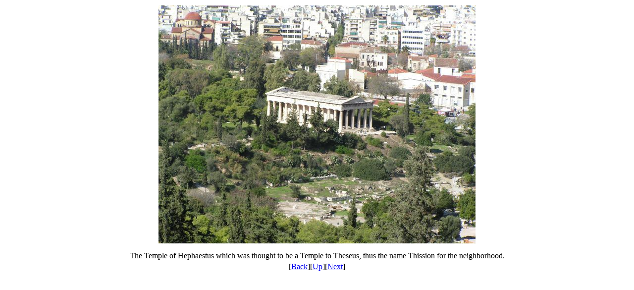

--- FILE ---
content_type: text/html
request_url: https://www.athensguide.com/thission/PhotoAlbum1/thission001_jpg_view.htm
body_size: 794
content:
<html>
<head>
<meta http-equiv="content-type" content="text/html; charset=iso-8859-1">
<meta name="generator" content="Namo WebEditor">
<!-- Facebook Pixel Code --> <script> !function(f,b,e,v,n,t,s){if(f.fbq)return;n=f.fbq=function(){n.callMethod? n.callMethod.apply(n,arguments):n.queue.push(arguments)};if(!f._fbq)f._fbq=n; n.push=n;n.loaded=!0;n.version='2.0';n.queue=[];t=b.createElement(e);t.async=!0; t.src=v;s=b.getElementsByTagName(e)[0];s.parentNode.insertBefore(t,s)}(window, document,'script','//connect.facebook.net/en_US/fbevents.js'); fbq('init', '1035375406502184'); fbq('track', "PageView"); </script> <noscript><img height="1" width="1" style="display:none" src="https://www.facebook.com/tr?id=1035375406502184</head>ev=PageView</head>noscript=1" /></noscript> <!-- End Facebook Pixel Code --> <script> (function(i,s,o,g,r,a,m){i['GoogleAnalyticsObject']=r;i[r]=i[r]||function(){ (i[r].q=i[r].q||[]).push(arguments)},i[r].l=1*new Date();a=s.createElement(o), m=s.getElementsByTagName(o)[0];a.async=1;a.src=g;m.parentNode.insertBefore(a,m) })(window,document,'script','//www.google-analytics.com/analytics.js','ga'); ga('create', 'UA-71144661-3', 'auto'); ga('send', 'pageview'); </script>
</head>
<body>
<div>
	<table align="center">
	<tr>
            <td>
                <p align="center"><img src="thission001.jpg" alt="thission001.jpg" border="0"></p>
                <p>The Temple of Hephaestus which was thought to be a Temple to Theseus, thus the name Thission for the neighborhood.</p>
            </td>
	</tr>
	<tr>
		<td align="center">[<a href="Thission00_jpg_view.htm">Back</a>][<a href="../index.html">Up</a>][<a href="thission01_jpg_view.htm">Next</a>]</td>
	</tr>
	</table>
</div>
</body>
</html>



--- FILE ---
content_type: text/plain
request_url: https://www.google-analytics.com/j/collect?v=1&_v=j102&a=1746312412&t=pageview&_s=1&dl=https%3A%2F%2Fwww.athensguide.com%2Fthission%2FPhotoAlbum1%2Fthission001_jpg_view.htm&ul=en-us%40posix&sr=1280x720&vp=1280x720&_u=IEBAAEABAAAAACAAI~&jid=2098687231&gjid=1817766386&cid=453316012.1768787271&tid=UA-71144661-3&_gid=488774544.1768787271&_r=1&_slc=1&z=1781773994
body_size: -451
content:
2,cG-K9LV09MTFN